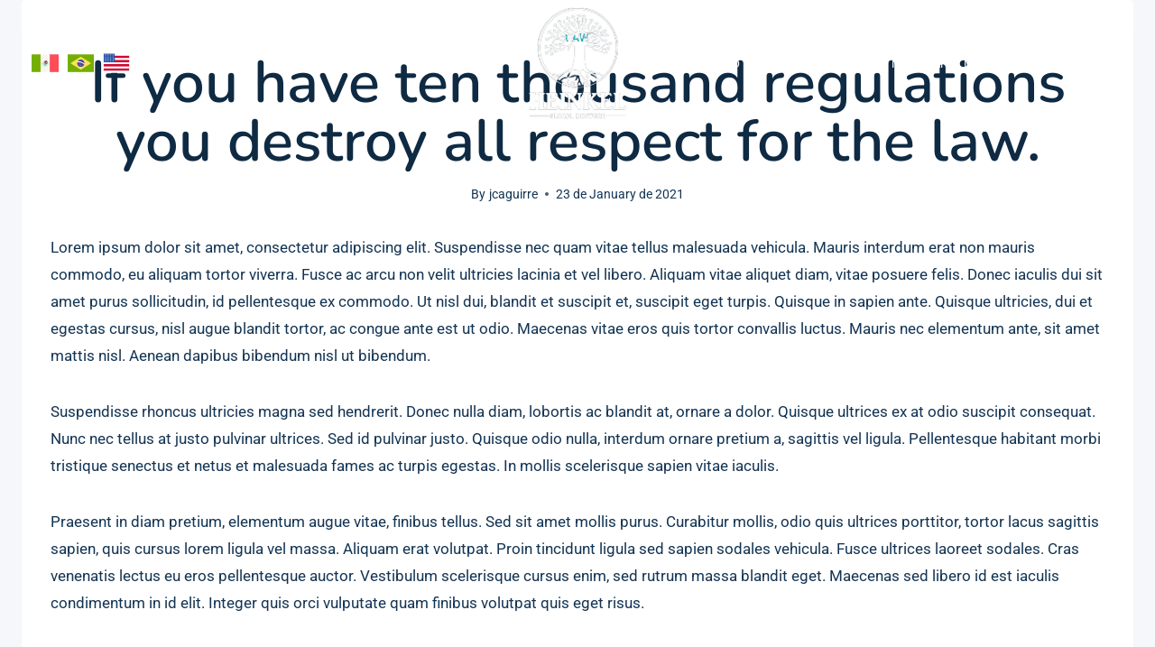

--- FILE ---
content_type: application/javascript
request_url: https://it.heinkelglobal.com/wp-content/litespeed/js/7220cad9a9bf3cec6048fa17ca976b9a.js?ver=5fab3
body_size: 18696
content:
document.documentElement.classList.remove('no-js')
;/(trident|msie)/i.test(navigator.userAgent)&&document.getElementById&&window.addEventListener&&window.addEventListener("hashchange",function(){var t,e=location.hash.substring(1);/^[A-z0-9_-]+$/.test(e)&&(t=document.getElementById(e))&&(/^(?:a|select|input|button|textarea)$/i.test(t.tagName)||(t.tabIndex=-1),t.focus())},!1)
;/*! This file is auto-generated */
window.addComment=function(v){var I,C,h,E=v.document,b={commentReplyClass:"comment-reply-link",commentReplyTitleId:"reply-title",cancelReplyId:"cancel-comment-reply-link",commentFormId:"commentform",temporaryFormId:"wp-temp-form-div",parentIdFieldId:"comment_parent",postIdFieldId:"comment_post_ID"},e=v.MutationObserver||v.WebKitMutationObserver||v.MozMutationObserver,r="querySelector"in E&&"addEventListener"in v,n=!!E.documentElement.dataset;function t(){d(),e&&new e(o).observe(E.body,{childList:!0,subtree:!0})}function d(e){if(r&&(I=g(b.cancelReplyId),C=g(b.commentFormId),I)){I.addEventListener("touchstart",l),I.addEventListener("click",l);function t(e){if((e.metaKey||e.ctrlKey)&&13===e.keyCode&&"a"!==E.activeElement.tagName.toLowerCase())return C.removeEventListener("keydown",t),e.preventDefault(),C.submit.click(),!1}C&&C.addEventListener("keydown",t);for(var n,d=function(e){var t=b.commentReplyClass;e&&e.childNodes||(e=E);e=E.getElementsByClassName?e.getElementsByClassName(t):e.querySelectorAll("."+t);return e}(e),o=0,i=d.length;o<i;o++)(n=d[o]).addEventListener("touchstart",a),n.addEventListener("click",a)}}function l(e){var t,n,d=g(b.temporaryFormId);d&&h&&(g(b.parentIdFieldId).value="0",t=d.textContent,d.parentNode.replaceChild(h,d),this.style.display="none",n=(d=(d=g(b.commentReplyTitleId))&&d.firstChild)&&d.nextSibling,d&&d.nodeType===Node.TEXT_NODE&&t&&(n&&"A"===n.nodeName&&n.id!==b.cancelReplyId&&(n.style.display=""),d.textContent=t),e.preventDefault())}function a(e){var t=g(b.commentReplyTitleId),t=t&&t.firstChild.textContent,n=this,d=m(n,"belowelement"),o=m(n,"commentid"),i=m(n,"respondelement"),r=m(n,"postid"),n=m(n,"replyto")||t;d&&o&&i&&r&&!1===v.addComment.moveForm(d,o,i,r,n)&&e.preventDefault()}function o(e){for(var t=e.length;t--;)if(e[t].addedNodes.length)return void d()}function m(e,t){return n?e.dataset[t]:e.getAttribute("data-"+t)}function g(e){return E.getElementById(e)}return r&&"loading"!==E.readyState?t():r&&v.addEventListener("DOMContentLoaded",t,!1),{init:d,moveForm:function(e,t,n,d,o){var i,r,l,a,m,c,s,e=g(e),n=(h=g(n),g(b.parentIdFieldId)),y=g(b.postIdFieldId),p=g(b.commentReplyTitleId),u=(p=p&&p.firstChild)&&p.nextSibling;if(e&&h&&n){void 0===o&&(o=p&&p.textContent),a=h,m=b.temporaryFormId,c=g(m),s=(s=g(b.commentReplyTitleId))?s.firstChild.textContent:"",c||((c=E.createElement("div")).id=m,c.style.display="none",c.textContent=s,a.parentNode.insertBefore(c,a)),d&&y&&(y.value=d),n.value=t,I.style.display="",e.parentNode.insertBefore(h,e.nextSibling),p&&p.nodeType===Node.TEXT_NODE&&(u&&"A"===u.nodeName&&u.id!==b.cancelReplyId&&(u.style.display="none"),p.textContent=o),I.onclick=function(){return!1};try{for(var f=0;f<C.elements.length;f++)if(i=C.elements[f],r=!1,"getComputedStyle"in v?l=v.getComputedStyle(i):E.documentElement.currentStyle&&(l=i.currentStyle),(i.offsetWidth<=0&&i.offsetHeight<=0||"hidden"===l.visibility)&&(r=!0),"hidden"!==i.type&&!i.disabled&&!r){i.focus();break}}catch(e){}return!1}}}}(window)
;var kadenceConfig={"screenReader":{"expand":"Expand child menu","collapse":"Collapse child menu"},"breakPoints":{"desktop":"1024","tablet":768}}
;window.NodeList&&!NodeList.prototype.forEach&&(NodeList.prototype.forEach=function(e,t){var o,n=this.length;for(t=t||window,o=0;o<n;o++)e.call(t,this[o],o,this)}),function(){"use strict";function e(){var e=window,t=document;if(!("scrollBehavior"in t.documentElement.style)||!0===e.__forceSmoothScrollPolyfill__){var o,n=e.HTMLElement||e.Element,i=468,r={scroll:e.scroll||e.scrollTo,scrollBy:e.scrollBy,elementScroll:n.prototype.scroll||s,scrollIntoView:n.prototype.scrollIntoView},a=e.performance&&e.performance.now?e.performance.now.bind(e.performance):Date.now,l=(o=e.navigator.userAgent,new RegExp(["MSIE ","Trident/","Edge/"].join("|")).test(o)?1:0);e.scroll=e.scrollTo=function(){void 0!==arguments[0]&&(!0!==d(arguments[0])?g.call(e,t.body,void 0!==arguments[0].left?~~arguments[0].left:e.scrollX||e.pageXOffset,void 0!==arguments[0].top?~~arguments[0].top:e.scrollY||e.pageYOffset):r.scroll.call(e,void 0!==arguments[0].left?arguments[0].left:"object"!=typeof arguments[0]?arguments[0]:e.scrollX||e.pageXOffset,void 0!==arguments[0].top?arguments[0].top:void 0!==arguments[1]?arguments[1]:e.scrollY||e.pageYOffset))},e.scrollBy=function(){void 0!==arguments[0]&&(d(arguments[0])?r.scrollBy.call(e,void 0!==arguments[0].left?arguments[0].left:"object"!=typeof arguments[0]?arguments[0]:0,void 0!==arguments[0].top?arguments[0].top:void 0!==arguments[1]?arguments[1]:0):g.call(e,t.body,~~arguments[0].left+(e.scrollX||e.pageXOffset),~~arguments[0].top+(e.scrollY||e.pageYOffset)))},n.prototype.scroll=n.prototype.scrollTo=function(){if(void 0!==arguments[0])if(!0!==d(arguments[0])){var e=arguments[0].left,t=arguments[0].top;g.call(this,this,void 0===e?this.scrollLeft:~~e,void 0===t?this.scrollTop:~~t)}else{if("number"==typeof arguments[0]&&void 0===arguments[1])throw new SyntaxError("Value could not be converted");r.elementScroll.call(this,void 0!==arguments[0].left?~~arguments[0].left:"object"!=typeof arguments[0]?~~arguments[0]:this.scrollLeft,void 0!==arguments[0].top?~~arguments[0].top:void 0!==arguments[1]?~~arguments[1]:this.scrollTop)}},n.prototype.scrollBy=function(){void 0!==arguments[0]&&(!0!==d(arguments[0])?this.scroll({left:~~arguments[0].left+this.scrollLeft,top:~~arguments[0].top+this.scrollTop,behavior:arguments[0].behavior}):r.elementScroll.call(this,void 0!==arguments[0].left?~~arguments[0].left+this.scrollLeft:~~arguments[0]+this.scrollLeft,void 0!==arguments[0].top?~~arguments[0].top+this.scrollTop:~~arguments[1]+this.scrollTop))},n.prototype.scrollIntoView=function(){if(!0!==d(arguments[0])){var o=function(e){for(;e!==t.body&&!1===(n=c(o=e,"Y")&&u(o,"Y"),i=c(o,"X")&&u(o,"X"),n||i);)e=e.parentNode||e.host;var o,n,i;return e}(this),n=o.getBoundingClientRect(),i=this.getBoundingClientRect();o!==t.body?(g.call(this,o,o.scrollLeft+i.left-n.left,o.scrollTop+i.top-n.top),"fixed"!==e.getComputedStyle(o).position&&e.scrollBy({left:n.left,top:n.top,behavior:"smooth"})):e.scrollBy({left:i.left,top:i.top,behavior:"smooth"})}else r.scrollIntoView.call(this,void 0===arguments[0]||arguments[0])}}function s(e,t){this.scrollLeft=e,this.scrollTop=t}function d(e){if(null===e||"object"!=typeof e||void 0===e.behavior||"auto"===e.behavior||"instant"===e.behavior)return!0;if("object"==typeof e&&"smooth"===e.behavior)return!1;throw new TypeError("behavior member of ScrollOptions "+e.behavior+" is not a valid value for enumeration ScrollBehavior.")}function c(e,t){return"Y"===t?e.clientHeight+l<e.scrollHeight:"X"===t?e.clientWidth+l<e.scrollWidth:void 0}function u(t,o){var n=e.getComputedStyle(t,null)["overflow"+o];return"auto"===n||"scroll"===n}function f(t){var o,n,r,l,s=(a()-t.startTime)/i;l=s=s>1?1:s,o=.5*(1-Math.cos(Math.PI*l)),n=t.startX+(t.x-t.startX)*o,r=t.startY+(t.y-t.startY)*o,t.method.call(t.scrollable,n,r),n===t.x&&r===t.y||e.requestAnimationFrame(f.bind(e,t))}function g(o,n,i){var l,d,c,u,g=a();o===t.body?(l=e,d=e.scrollX||e.pageXOffset,c=e.scrollY||e.pageYOffset,u=r.scroll):(l=o,d=o.scrollLeft,c=o.scrollTop,u=s),f({scrollable:l,method:u,startTime:g,startX:d,startY:c,x:n,y:i})}}"object"==typeof exports&&"undefined"!=typeof module?module.exports={polyfill:e}:e()}(),function(){"use strict";window.kadence={initOutlineToggle:function(){document.body.addEventListener("keydown",(function(){document.body.classList.remove("hide-focus-outline")})),document.body.addEventListener("mousedown",(function(){document.body.classList.add("hide-focus-outline")}))},getOffset:function(e){if(e instanceof HTMLElement){var t=e.getBoundingClientRect();return{top:t.top+window.pageYOffset,left:t.left+window.pageXOffset}}return{top:null,left:null}},findParents:function(e,t){var o=[];return function e(n){var i=n.parentNode;i instanceof HTMLElement&&(i.matches(t)&&o.push(i),e(i))}(e),o},toggleAttribute:function(e,t,o,n){void 0===o&&(o=!0),void 0===n&&(n=!1),e.getAttribute(t)!==o?e.setAttribute(t,o):e.setAttribute(t,n)},initNavToggleSubmenus:function(){var e=document.querySelectorAll(".nav--toggle-sub");if(e.length)for(let t=0;t<e.length;t++)window.kadence.initEachNavToggleSubmenu(e[t]),window.kadence.initEachNavToggleSubmenuInside(e[t])},initEachNavToggleSubmenu:function(e){var t=e.querySelectorAll(".menu ul");if(t.length)for(let i=0;i<t.length;i++){var o=t[i].parentNode;if(o.querySelector(".dropdown-nav-toggle")){var n=document.createElement("BUTTON");n.setAttribute("aria-label",kadenceConfig.screenReader.expand),n.classList.add("dropdown-nav-special-toggle"),o.insertBefore(n,o.childNodes[1]),n.addEventListener("click",(function(e){e.preventDefault(),window.kadence.toggleSubMenu(e.target.parentNode)})),o.addEventListener("mouseleave",(function(e){window.kadence.toggleSubMenu(e.target,!1)})),o.querySelector("a").addEventListener("focus",(function(e){var t=e.target.parentNode.parentNode.querySelectorAll("li.menu-item--toggled-on");for(let o=0;o<t.length;o++)window.kadence.toggleSubMenu(t[o],!1)})),t[i].addEventListener("keydown",(function(e){var o="ul.toggle-show > li > a, ul.toggle-show > li > .dropdown-nav-special-toggle";9===e.keyCode&&(e.shiftKey?window.kadence.isfirstFocusableElement(t[i],document.activeElement,o)&&window.kadence.toggleSubMenu(t[i].parentNode,!1):window.kadence.islastFocusableElement(t[i],document.activeElement,o)&&window.kadence.toggleSubMenu(t[i].parentNode,!1))})),t[i].parentNode.classList.add("menu-item--has-toggle")}}},initEachNavToggleSubmenuInside:function(e){var t=e.querySelectorAll(".menu-item-has-children");if(t.length)for(let o=0;o<t.length;o++)t[o].addEventListener("mouseenter",(function(e){if(t[o].querySelector("ul.sub-menu")){var n=t[o].querySelector("ul.sub-menu");window.kadence.getOffset(n).left+n.offsetWidth<=window.innerWidth||n.classList.add("sub-menu-edge")}}))},toggleSubMenu:function(e,t){var o=e.querySelector(".dropdown-nav-special-toggle"),n=e.querySelector("ul");let i=e.classList.contains("menu-item--toggled-on");if(void 0!==t&&"boolean"==typeof t&&(i=!t),o.setAttribute("aria-expanded",(!i).toString()),i){e.classList.remove("menu-item--toggled-on"),n.classList.remove("toggle-show"),o.setAttribute("aria-label",kadenceConfig.screenReader.expand);var r=e.querySelectorAll(".menu-item--toggled-on");for(let e=0;e<r.length;e++)window.kadence.toggleSubMenu(r[e],!1)}else{var a=e.parentNode.querySelectorAll("li.menu-item--toggled-on");for(let e=0;e<a.length;e++)window.kadence.toggleSubMenu(a[e],!1);e.classList.add("menu-item--toggled-on"),n.classList.add("toggle-show"),o.setAttribute("aria-label",kadenceConfig.screenReader.collapse)}},isfirstFocusableElement:function(e,t,o){var n=e.querySelectorAll(o);return 0<n.length&&t===n[0]},islastFocusableElement:function(e,t,o){var n=e.querySelectorAll(o);return 0<n.length&&t===n[n.length-1]},toggleDrawer:function(e,t){t=void 0===t||t;var o=e,n=document.querySelector(o.dataset.toggleTarget),i=document,r=o.dataset.toggleDuration?o.dataset.toggleDuration:250;if(window.kadence.toggleAttribute(o,"aria-expanded","true","false"),n.classList.contains("show-drawer"))o.dataset.toggleBodyClass&&i.body.classList.remove(o.dataset.toggleBodyClass),n.classList.remove("active"),n.classList.remove("pop-animated"),setTimeout((function(){if(n.classList.remove("show-drawer"),o.dataset.setFocus&&t){var e=document.querySelector(o.dataset.setFocus);e&&(e.focus(),e.hasAttribute("aria-expanded")&&window.kadence.toggleAttribute(e,"aria-expanded","true","false"))}}),r);else if(n.classList.add("show-drawer"),o.dataset.toggleBodyClass&&i.body.classList.toggle(o.dataset.toggleBodyClass),setTimeout((function(){if(n.classList.add("active"),o.dataset.setFocus,t){var e=document.querySelector(o.dataset.setFocus);if(e){e.hasAttribute("aria-expanded")&&window.kadence.toggleAttribute(e,"aria-expanded","true","false");var i=e.value;e.value="",e.focus(),e.value=i}}}),10),setTimeout((function(){n.classList.add("pop-animated")}),r),n.classList.contains("popup-drawer")){var a=n.querySelectorAll('button, [href], input, select, textarea, [tabindex]:not([tabindex="-1"])'),l=a[0],s=a[a.length-1];document.addEventListener("keydown",(function(e){("Tab"===e.key||9===e.keyCode)&&(e.shiftKey?document.activeElement===l&&(s.focus(),e.preventDefault()):document.activeElement===s&&(l.focus(),e.preventDefault()))}))}},initToggleDrawer:function(){var e=document.querySelectorAll(".drawer-toggle");if(e.length){for(let t=0;t<e.length;t++)e[t].addEventListener("click",(function(o){o.preventDefault(),window.kadence.toggleDrawer(e[t])}));document.addEventListener("keyup",(function(e){27===e.keyCode&&document.querySelectorAll(".popup-drawer.show-drawer.active")&&(e.preventDefault(),document.querySelectorAll(".popup-drawer.show-drawer.active").forEach((function(e){window.kadence.toggleDrawer(document.querySelector('*[data-toggle-target="'+e.dataset.drawerTargetString+'"]'))})))})),document.addEventListener("click",(function(e){var t=e.target;t===(n=document.querySelector(".show-drawer.active .drawer-overlay"))&&window.kadence.toggleDrawer(document.querySelector('*[data-toggle-target="'+n.dataset.drawerTargetString+'"]'));var o=document.querySelector("#search-drawer.show-drawer.active .drawer-content"),n=document.querySelector("#search-drawer.show-drawer.active .drawer-overlay");t===o&&window.kadence.toggleDrawer(document.querySelector('*[data-toggle-target="'+n.dataset.drawerTargetString+'"]'))}))}},initMobileToggleSub:function(){document.querySelectorAll(".has-collapse-sub-nav").forEach((function(e){var t=e.querySelector(".current-menu-item");t&&window.kadence.findParents(t,"li").forEach((function(e){var t=e.querySelector(".drawer-sub-toggle");t&&window.kadence.toggleDrawer(t,!0)}))}));var e=document.querySelectorAll(".drawer-sub-toggle");if(e.length)for(let t=0;t<e.length;t++)e[t].addEventListener("click",(function(o){o.preventDefault(),window.kadence.toggleDrawer(e[t])}))},initMobileToggleAnchor:function(){var e=document.getElementById("mobile-drawer");if(e){var t=e.querySelectorAll("a");if(t.length)for(let o=0;o<t.length;o++)t[o].addEventListener("click",(function(t){window.kadence.toggleDrawer(e.querySelector(".menu-toggle-close"),!1)}))}},initTransHeaderPadding:function(){if(!document.body.classList.contains("no-header")&&document.body.classList.contains("transparent-header")&&document.body.classList.contains("mobile-transparent-header")){var e=document.querySelector(".entry-hero-container-inner"),t=document.querySelector("#masthead"),o=function(o){kadenceConfig.breakPoints.desktop<=window.innerWidth?document.body.classList.contains("transparent-header")?e.style.paddingTop=t.offsetHeight+"px":e.style.paddingTop=0:document.body.classList.contains("mobile-transparent-header")?e.style.paddingTop=t.offsetHeight+"px":e.style.paddingTop=0};e&&(window.addEventListener("resize",o,!1),window.addEventListener("scroll",o,!1),window.addEventListener("load",o,!1),o())}},initStickyHeader:function(){var e=document.querySelector("#main-header .kadence-sticky-header"),t=document.querySelector("#mobile-header .kadence-sticky-header"),o=document.getElementById("wrapper"),n=document.querySelectorAll(".kadence-pro-fixed-above"),i=document.querySelectorAll(".kadence-before-wrapper-item"),r="mobile",a=0,l=0;kadenceConfig.breakPoints.desktop<=window.innerWidth?(r="desktop",e&&(e.style.position="static",l=window.kadence.getOffset(e).top,e.style.position=null)):t&&(t.style.position="static",l=window.kadence.getOffset(t).top,t.style.position=null);var s,d,c,u=function(s){var d,c=window.kadence.getOffset(o).top;if(document.body.classList.toString().includes("boom_bar-static-top")){var u=document.querySelector(".boom_bar");c=window.kadence.getOffset(o).top-u.offsetHeight}if(i.length){var f=0;for(let e=0;e<i.length;e++)f+=i[e].offsetHeight;c=window.kadence.getOffset(o).top-f}if(n.length){var g=0;for(let e=0;e<n.length;e++)g+=n[e].offsetHeight;c=window.kadence.getOffset(o).top+g}if(d=kadenceConfig.breakPoints.desktop<=window.innerWidth?e:t){kadenceConfig.breakPoints.desktop<=window.innerWidth?"mobile"===r?(l=window.kadence.getOffset(d).top,r="desktop"):s&&"updateActive"===s&&(d.style.top="auto",l=window.kadence.getOffset(d).top,r="desktop"):"desktop"===r?(l=window.kadence.getOffset(d).top,r="mobile"):s&&"updateActive"===s&&(d.style.top="auto",l=window.kadence.getOffset(d).top,r="mobile");var h=d.parentNode,w=d.getAttribute("data-shrink"),p=d.getAttribute("data-reveal-scroll-up"),m=parseInt(d.getAttribute("data-start-height"));if((!m||s&&void 0!==s.type&&"orientationchange"===s.type)&&(d.setAttribute("data-start-height",d.offsetHeight),m=d.offsetHeight,h.classList.contains("site-header-upper-inner-wrap")?(h.style.height=null,s&&void 0!==s.type&&"orientationchange"===s.type?d.classList.contains("item-is-fixed")?setTimeout((function(){h.style.height=Math.floor(h.offsetHeight+d.offsetHeight)+"px"}),21):setTimeout((function(){h.style.height=h.offsetHeight+"px"}),21):h.style.height=h.offsetHeight+"px"):h.classList.contains("site-header-inner-wrap")?(h.style.height=null,h.style.height=h.offsetHeight+"px"):h.style.height=d.offsetHeight+"px"),"true"===w){var v=d.getAttribute("data-shrink-height");if(v){if("true"===p)if(window.scrollY>a)var y=Math.floor(Math.floor(l)-Math.floor(c)+Math.floor(m));else y=Math.floor(l-c);else y=Math.floor(l-c);var b=d.querySelector(".custom-logo"),k=d.querySelector(".kadence-sticky-logo"),S=d.querySelector(".site-main-header-inner-wrap"),L=parseInt(S.getAttribute("data-start-height"));if(L||(S.setAttribute("data-start-height",S.offsetHeight),L=S.offsetHeight),window.scrollY<=y)S.style.height=L+"px",S.style.minHeight=L+"px",S.style.maxHeight=L+"px",b&&(b.style.maxHeight="100%"),k&&(k.style.maxHeight="100%");else if(window.scrollY>y){var T=Math.max(v,L-(window.scrollY-(l-c)));S.style.height=T+"px",S.style.minHeight=T+"px",S.style.maxHeight=T+"px",b&&(b.style.maxHeight=T+"px"),k&&(k.style.maxHeight=T+"px")}}}if("true"===p){var x=Math.floor(l-c),E=window.scrollY,A=d.offsetHeight,q=a-E,M=window.getComputedStyle(d).getPropertyValue("transform").match(/(-?[0-9\.]+)/g);if(M&&void 0!==M[5]&&M[5])var H=parseInt(M[5])+q;else H=0;var O=E>a;if(E<=x)d.style.transform="translateY(0px)";else if(O)d.classList.add("item-hidden-above"),d.style.transform="translateY("+(Math.abs(H)>A?-A:H)+"px)";else{x=Math.floor(l-c);d.style.transform="translateY("+(H>0?0:H)+"px)",d.classList.remove("item-hidden-above")}a=E}else x=Math.floor(l-c);window.scrollY==x?(d.style.top=c+"px",d.classList.add("item-is-fixed"),d.classList.add("item-at-start"),d.classList.remove("item-is-stuck"),h.classList.add("child-is-fixed"),document.body.classList.add("header-is-fixed")):window.scrollY>x?(d.style.top=c+"px",d.classList.add("item-is-fixed"),d.classList.add("item-is-stuck"),d.classList.remove("item-at-start"),h.classList.add("child-is-fixed"),document.body.classList.add("header-is-fixed")):d.classList.contains("item-is-fixed")&&(d.classList.remove("item-is-fixed"),d.classList.remove("item-at-start"),d.classList.remove("item-is-stuck"),d.style.height=null,d.style.top=null,h.classList.remove("child-is-fixed"),document.body.classList.remove("header-is-fixed"))}};if((e||t)&&(window.addEventListener("resize",u,!1),window.addEventListener("scroll",u,!1),window.addEventListener("load",u,!1),window.addEventListener("orientationchange",u),"complete"===document.readyState&&u("updateActive"),document.body.classList.contains("woocommerce-demo-store")&&document.body.classList.contains("kadence-store-notice-placement-above"))){s=document.querySelector(".woocommerce-store-notice"),d=e=>{u("updateActive")},c={root:document.documentElement},new IntersectionObserver(((e,t)=>{e.forEach((e=>{d(e.intersectionRatio>0)}))}),c).observe(s)}},getTopOffset:function(){var e=document.querySelector('#main-header .kadence-sticky-header:not([data-reveal-scroll-up="true"])'),t=document.querySelector('#mobile-header .kadence-sticky-header:not([data-reveal-scroll-up="true"])'),o=0,n=0;if(kadenceConfig.breakPoints.desktop<=window.innerWidth){if(e)o="true"!==e.getAttribute("data-shrink")||e.classList.contains("site-header-inner-wrap")?Math.floor(e.offsetHeight):Math.floor(e.getAttribute("data-shrink-height"));else o=0;document.body.classList.contains("admin-bar")&&(n=32)}else{if(t)o="true"===t.getAttribute("data-shrink")?Math.floor(t.getAttribute("data-shrink-height")):Math.floor(t.offsetHeight);else o=0;document.body.classList.contains("admin-bar")&&(n=46)}return Math.floor(o+n)},scrollToElement:function(e,t){t=void 0===t||t;var o=window.kadence.getTopOffset(),n=Math.floor(e.getBoundingClientRect().top)-o;window.scrollBy({top:n,left:0,behavior:"smooth"});var i=setInterval((function(){var n=window.innerHeight+window.pageYOffset>=document.body.offsetHeight-2;(Math.floor(e.getBoundingClientRect().top)-o==0||n)&&(e.tabIndex="-1",e.focus(),e.classList.contains("kt-title-item")&&e.firstElementChild.click(),t&&window.history.pushState("","","#"+e.id),clearInterval(i))}),100)},anchorScrollToCheck:function(e,t){if(t=void 0!==t?t:null,e.target.getAttribute("href"))var o=e.target;else{if(!(o=e.target.closest("a")))return;if(!o.getAttribute("href"))return}if(!o.parentNode||!o.parentNode.hasAttribute("role")||"tab"!==o.parentNode.getAttribute("role")){var n;n=t?t.getAttribute("href").substring(t.getAttribute("href").indexOf("#")):o.getAttribute("href").substring(o.getAttribute("href").indexOf("#"));var i=document.getElementById(n.replace("#",""));i&&(e.preventDefault(),window.kadence.scrollToElement(i))}},initStickySidebarWidget:function(){if(document.body.classList.contains("has-sticky-sidebar-widget")){var e=window.kadence.getTopOffset(),t=document.querySelector("#secondary .sidebar-inner-wrap .widget:last-child");t&&(t.style.top=Math.floor(e+20)+"px",t.style.maxHeight="calc( 100vh - "+Math.floor(e+20)+"px )")}},initStickySidebar:function(){if(document.body.classList.contains("has-sticky-sidebar")){var e=window.kadence.getTopOffset(),t=document.querySelector("#secondary .sidebar-inner-wrap");t&&(t.style.top=Math.floor(e+20)+"px",t.style.maxHeight="calc( 100vh - "+Math.floor(e+20)+"px )")}},initAnchorScrollTo:function(){if(!document.body.classList.contains("no-anchor-scroll")){if(""!=window.location.hash){var e,t=location.hash.substring(1);if(!/^[A-z0-9_-]+$/.test(t))return;(e=document.getElementById(t))&&window.setTimeout((function(){window.kadence.scrollToElement(e,!1)}),100)}var o=document.querySelectorAll("a[href*=\\#]:not([href=\\#]):not(.scroll-ignore):not([data-tab]):not([data-toggle])");o.length&&o.forEach((function(e){new URL(e.href).pathname===window.location.pathname&&e.addEventListener("click",(function(e){window.kadence.anchorScrollToCheck(e)}))}))}},initScrollToTop:function(){var e=document.getElementById("kt-scroll-up");if(e){var t=function(){window.scrollY>100?e.classList.add("scroll-visible"):e.classList.remove("scroll-visible")};window.addEventListener("scroll",t),t(),e.addEventListener("click",(function(e){e.preventDefault(),window.scrollTo({top:0,behavior:"smooth"}),document.activeElement.blur()}))}var o=document.getElementById("kt-scroll-up-reader");o&&o.addEventListener("click",(function(e){e.preventDefault(),window.scrollTo({top:0,behavior:"smooth"}),document.querySelector(".skip-link").focus()}))},init:function(){window.kadence.initNavToggleSubmenus(),window.kadence.initToggleDrawer(),window.kadence.initMobileToggleAnchor(),window.kadence.initMobileToggleSub(),window.kadence.initOutlineToggle(),window.kadence.initStickyHeader(),window.kadence.initStickySidebar(),window.kadence.initStickySidebarWidget(),window.kadence.initTransHeaderPadding(),window.kadence.initAnchorScrollTo(),window.kadence.initScrollToTop()}},"loading"===document.readyState?document.addEventListener("DOMContentLoaded",window.kadence.init):window.kadence.init()}()
;var tns=function(){var t=window,e=t.requestAnimationFrame||t.webkitRequestAnimationFrame||t.mozRequestAnimationFrame||t.msRequestAnimationFrame||function(t){return setTimeout(t,16)},n=window,i=n.cancelAnimationFrame||n.mozCancelAnimationFrame||function(t){clearTimeout(t)};function a(){for(var t,e,n,i=arguments[0]||{},a=1,r=arguments.length;a<r;a++)if(null!==(t=arguments[a]))for(e in t)i!==(n=t[e])&&void 0!==n&&(i[e]=n);return i}function r(t){return["true","false"].indexOf(t)>=0?JSON.parse(t):t}function o(t,e,n,i){if(i)try{t.setItem(e,n)}catch(a){}return n}function u(){var t=document,e=t.body;return e||((e=t.createElement("body")).fake=!0),e}var l=document.documentElement;function s(t){var e="";return t.fake&&(e=l.style.overflow,t.style.background="",t.style.overflow=l.style.overflow="hidden",l.appendChild(t)),e}function c(t,e){t.fake&&(t.remove(),l.style.overflow=e,l.offsetHeight)}function f(t,e,n,i){"insertRule"in t?t.insertRule(e+"{"+n+"}",i):t.addRule(e,n,i)}function d(t){return("insertRule"in t?t.cssRules:t.rules).length}function v(t,e,n){for(var i=0,a=t.length;i<a;i++)e.call(n,t[i],i)}var p="classList"in document.createElement("_"),h=p?function(t,e){return t.classList.contains(e)}:function(t,e){return t.className.indexOf(e)>=0},m=p?function(t,e){h(t,e)||t.classList.add(e)}:function(t,e){h(t,e)||(t.className+=" "+e)},g=p?function(t,e){h(t,e)&&t.classList.remove(e)}:function(t,e){h(t,e)&&(t.className=t.className.replace(e,""))};function y(t,e){return t.hasAttribute(e)}function b(t,e){return t.getAttribute(e)}function x(t){return void 0!==t.item}function C(t,e){if(t=x(t)||t instanceof Array?t:[t],"[object Object]"===Object.prototype.toString.call(e))for(var n=t.length;n--;)for(var i in e)t[n].setAttribute(i,e[i])}function w(t,e){if(t=x(t)||t instanceof Array?t:[t],"[object Object]"===Object.prototype.toString.call(e))for(var n=t.length;n--;)for(var i=t[n].getElementsByTagName("a"),a=i.length;a--;)for(var r in e)i[a].setAttribute(r,e[r])}function M(t,e){t=x(t)||t instanceof Array?t:[t];for(var n=(e=e instanceof Array?e:[e]).length,i=t.length;i--;)for(var a=n;a--;)t[i].removeAttribute(e[a])}function T(t,e){t=x(t)||t instanceof Array?t:[t];for(var n=(e=e instanceof Array?e:[e]).length,i=t.length;i--;)for(var a=t[i].getElementsByTagName("a"),r=a.length;r--;)for(var o=n;o--;)a[r].removeAttribute(e[o])}function E(t){for(var e=[],n=0,i=t.length;n<i;n++)e.push(t[n]);return e}function A(t,e){t&&"none"!==t.style.display&&(t.style.display="none")}function L(t,e){"none"===t.style.display&&(t.style.display="")}function N(t){return"none"!==window.getComputedStyle(t).display}function B(t){if("string"==typeof t){var e=[t],n=t.charAt(0).toUpperCase()+t.substr(1);["Webkit","Moz","ms","O"].forEach((function(i){"ms"===i&&"transform"!==t||e.push(i+n)})),t=e}for(var i=document.createElement("fakeelement"),a=(t.length,0);a<t.length;a++){var r=t[a];if(void 0!==i.style[r])return r}return!1}function S(t,e){var n=!1;return/^Webkit/.test(t)?n="webkit"+e+"End":/^O/.test(t)?n="o"+e+"End":t&&(n=e.toLowerCase()+"end"),n}var D=!1;try{var H=Object.defineProperty({},"passive",{get:function(){D=!0}});window.addEventListener("test",null,H)}catch(z){}var O=!!D&&{passive:!0};function R(t,e,n){for(var i in e){var a=["touchstart","touchmove"].indexOf(i)>=0&&!n&&O;t.addEventListener(i,e[i],a)}}function k(t,e){for(var n in e){var i=["touchstart","touchmove"].indexOf(n)>=0&&O;t.removeEventListener(n,e[n],i)}}function I(){return{topics:{},on:function(t,e){this.topics[t]=this.topics[t]||[],this.topics[t].push(e)},off:function(t,e){if(this.topics[t])for(var n=0;n<this.topics[t].length;n++)if(this.topics[t][n]===e){this.topics[t].splice(n,1);break}},emit:function(t,e){e.type=t,this.topics[t]&&this.topics[t].forEach((function(n){n(e,t)}))}}}"remove"in Element.prototype||(Element.prototype.remove=function(){this.parentNode&&this.parentNode.removeChild(this)});var P=function(t){t=a({container:".slider",mode:"carousel",axis:"horizontal",items:1,gutter:0,edgePadding:0,fixedWidth:!1,autoWidth:!1,viewportMax:!1,slideBy:1,center:!1,controls:!0,controlsPosition:"top",controlsText:["prev","next"],slideLabel:"Slide",ofLabel:"of",toLabel:"to",controlsContainer:!1,prevButton:!1,nextButton:!1,nav:!0,navPosition:"top",navContainer:!1,navAsThumbnails:!1,arrowKeys:!1,speed:300,autoplay:!1,autoplayPosition:"top",autoplayTimeout:5e3,autoplayDirection:"forward",autoplayText:["start","stop"],autoplayHoverPause:!1,autoplayButton:!1,autoplayButtonOutput:!0,autoplayResetOnVisibility:!0,animateIn:"tns-fadeIn",animateOut:"tns-fadeOut",animateNormal:"tns-normal",animateDelay:!1,loop:!0,rewind:!1,autoHeight:!1,responsive:!1,lazyload:!1,lazyloadSelector:".tns-lazy-img",touch:!0,mouseDrag:!1,swipeAngle:15,nested:!1,preventActionWhenRunning:!1,preventScrollOnTouch:!1,freezable:!0,onInit:!1,useLocalStorage:!0,textDirection:"ltr"},t||{});var n=document,l=window,p={ENTER:13,SPACE:32,LEFT:37,RIGHT:39},x={},D=t.useLocalStorage;if(D){var H=navigator.userAgent,O=new Date;try{(x=l.localStorage)?(x.setItem(O,O),D=x.getItem(O)==O,x.removeItem(O)):D=!1,D||(x={})}catch(z){D=!1}D&&(x.tnsApp&&x.tnsApp!==H&&["tC","tPL","tMQ","tTf","t3D","tTDu","tTDe","tADu","tADe","tTE","tAE"].forEach((function(t){x.removeItem(t)})),localStorage.tnsApp=H)}var W=x.tC?r(x.tC):o(x,"tC",function(){var t=document,e=u(),n=s(e),i=t.createElement("div"),a=!1;e.appendChild(i);try{for(var r,o="(10px * 10)",l=["calc"+o,"-moz-calc"+o,"-webkit-calc"+o],f=0;f<3;f++)if(r=l[f],i.style.width=r,100===i.offsetWidth){a=r.replace(o,"");break}}catch(z){}return e.fake?c(e,n):i.remove(),a}(),D),q=x.tPL?r(x.tPL):o(x,"tPL",function(){var t,e=document,n=u(),i=s(n),a=e.createElement("div"),r=e.createElement("div"),o="";a.className="tns-t-subp2",r.className="tns-t-ct";for(var l=0;l<70;l++)o+="<div></div>";return r.innerHTML=o,a.appendChild(r),n.appendChild(a),t=Math.abs(a.getBoundingClientRect().left-r.children[67].getBoundingClientRect().left)<2,n.fake?c(n,i):a.remove(),t}(),D),F=x.tMQ?r(x.tMQ):o(x,"tMQ",function(){var t,e=document,n=u(),i=s(n),a=e.createElement("div"),r=e.createElement("style"),o="@media all and (min-width:1px){.tns-mq-test{position:absolute}}";return r.type="text/css",a.className="tns-mq-test",n.appendChild(r),n.appendChild(a),r.styleSheet?r.styleSheet.cssText=o:r.appendChild(e.createTextNode(o)),t=window.getComputedStyle?window.getComputedStyle(a).position:a.currentStyle.position,n.fake?c(n,i):a.remove(),"absolute"===t}(),D),j=x.tTf?r(x.tTf):o(x,"tTf",B("transform"),D),V=x.t3D?r(x.t3D):o(x,"t3D",function(t){if(!t)return!1;if(!window.getComputedStyle)return!1;var e,n=document,i=u(),a=s(i),r=n.createElement("p"),o=t.length>9?"-"+t.slice(0,-9).toLowerCase()+"-":"";return o+="transform",i.insertBefore(r,null),r.style[t]="translate3d(1px,1px,1px)",e=window.getComputedStyle(r).getPropertyValue(o),i.fake?c(i,a):r.remove(),void 0!==e&&e.length>0&&"none"!==e}(j),D),G=x.tTDu?r(x.tTDu):o(x,"tTDu",B("transitionDuration"),D),Q=x.tTDe?r(x.tTDe):o(x,"tTDe",B("transitionDelay"),D),X=x.tADu?r(x.tADu):o(x,"tADu",B("animationDuration"),D),Y=x.tADe?r(x.tADe):o(x,"tADe",B("animationDelay"),D),K=x.tTE?r(x.tTE):o(x,"tTE",S(G,"Transition"),D),J=x.tAE?r(x.tAE):o(x,"tAE",S(X,"Animation"),D),U=l.console&&"function"==typeof l.console.warn,_=["container","controlsContainer","prevButton","nextButton","navContainer","autoplayButton"],Z={};if(_.forEach((function(e){if("string"==typeof t[e]){var i=t[e],a=n.querySelector(i);if(Z[e]=i,!a||!a.nodeName)return void(U&&console.warn("Can't find",t[e]));t[e]=a}})),!(t.container.children.length<1)){var tt=t.responsive,et=t.nested,nt="carousel"===t.mode;if(tt){0 in tt&&(t=a(t,tt[0]),delete tt[0]);var it={};for(var at in tt){var rt=tt[at];rt="number"==typeof rt?{items:rt}:rt,it[at]=rt}tt=it,it=null}if(nt||function t(e){for(var n in e)nt||("slideBy"===n&&(e[n]="page"),"edgePadding"===n&&(e[n]=!1),"autoHeight"===n&&(e[n]=!1)),"responsive"===n&&t(e[n])}(t),!nt){t.axis="horizontal",t.slideBy="page",t.edgePadding=!1;var ot=t.animateIn,ut=t.animateOut,lt=t.animateDelay,st=t.animateNormal}var ct,ft,dt="horizontal"===t.axis,vt=n.createElement("div"),pt=n.createElement("div"),ht=t.container,mt=ht.parentNode,gt=ht.outerHTML,yt=ht.children,bt=yt.length,xt=In(),Ct=!1;tt&&ii(),nt&&(ht.className+=" tns-vpfix");var wt,Mt,Tt,Et,At,Lt,Nt,Bt,St=t.autoWidth,Dt=Fn("fixedWidth"),Ht=Fn("edgePadding"),Ot=Fn("gutter"),Rt=Wn(),kt=Fn("center"),It=St?1:Math.floor(Fn("items")),Pt=Fn("slideBy"),zt=t.viewportMax||t.fixedWidthViewportWidth,Wt=Fn("arrowKeys"),qt=Fn("speed"),Ft=t.rewind,jt=!Ft&&t.loop,Vt=Fn("autoHeight"),Gt=Fn("controls"),Qt=Fn("controlsText"),Xt=Fn("textDirection"),Yt=Fn("nav"),Kt=Fn("touch"),Jt=Fn("mouseDrag"),Ut=Fn("autoplay"),_t=Fn("autoplayTimeout"),Zt=Fn("autoplayText"),$t=Fn("autoplayHoverPause"),te=Fn("autoplayResetOnVisibility"),ee=(Bt=document.createElement("style"),Nt&&Bt.setAttribute("media",Nt),document.querySelector("head").appendChild(Bt),Bt.sheet?Bt.sheet:Bt.styleSheet),ne=t.lazyload,ie=t.lazyloadSelector,ae=[],re=jt?(At=function(){if(St||Dt&&!zt)return bt-1;var e=Dt?"fixedWidth":"items",n=[];if((Dt||t[e]<bt)&&n.push(t[e]),tt)for(var i in tt){var a=tt[i][e];a&&(Dt||a<bt)&&n.push(a)}return n.length||n.push(0),Math.ceil(Dt?zt/Math.min.apply(null,n):Math.max.apply(null,n))}(),Lt=nt?Math.ceil((5*At-bt)/2):4*At-bt,Lt=Math.max(At,Lt),qn("edgePadding")?Lt+1:Lt):0,oe=nt?bt+2*re:bt+re,ue=!(!Dt&&!St||jt),le=Dt?Bi():null,se=!nt||!jt,ce=dt?"left":"top",fe="",de="",ve=Dt?function(){return kt&&!jt?bt-1:Math.ceil(-le/(Dt+Ot))}:St?function(){for(var t=oe;t--;)if(wt[t]>=-le)return t}:function(){return kt&&nt&&!jt?bt-1:jt||nt?Math.max(0,oe-Math.ceil(It)):oe-1},pe=On(Fn("startIndex")),he=pe,me=(Hn(),0),ge=St?null:ve(),ye=t.preventActionWhenRunning,be=t.swipeAngle,xe=!be||"?",Ce=!1,we=t.onInit,Me=new I,Te=" tns-slider tns-"+t.mode,Ee=ht.id||(Et=window.tnsId,window.tnsId=Et?Et+1:1,"tns"+window.tnsId),Ae=Fn("disable"),Le=!1,Ne=t.freezable,Be=!(!Ne||St)&&ni(),Se=!1,De={click:zi,keydown:function(t){t=Xi(t);var e=[p.LEFT,p.RIGHT].indexOf(t.keyCode);e>=0&&(0===e?Ze.disabled||zi(t,-1):$e.disabled||zi(t,1))}},He={click:function(t){if(Ce){if(ye)return;Ii()}var e=Yi(t=Xi(t));for(;e!==an&&!y(e,"data-nav");)e=e.parentNode;if(y(e,"data-nav")){var n=ln=Number(b(e,"data-nav")),i=Dt||St?n*bt/on:n*It;Pi(qe?n:Math.min(Math.ceil(i),bt-1),t),sn===n&&(hn&&Vi(),ln=-1)}},keydown:function(t){t=Xi(t);var e=n.activeElement;if(!y(e,"data-nav"))return;var i=[p.LEFT,p.RIGHT,p.ENTER,p.SPACE].indexOf(t.keyCode),a=Number(b(e,"data-nav"));i>=0&&(0===i?a>0&&Qi(nn[a-1]):1===i?a<on-1&&Qi(nn[a+1]):(ln=a,Pi(a,t)))}},Oe={mouseover:function(){hn&&(qi(),mn=!0)},mouseout:function(){mn&&(Wi(),mn=!1)}},Re={visibilitychange:function(){n.hidden?hn&&(qi(),yn=!0):yn&&(Wi(),yn=!1)}},ke={keydown:function(t){t=Xi(t);var e=[p.LEFT,p.RIGHT].indexOf(t.keyCode);e>=0&&zi(t,0===e?-1:1)}},Ie={touchstart:_i,touchmove:Zi,touchend:ta,touchcancel:ta},Pe={mousedown:_i,mousemove:Zi,mouseup:ta,mouseleave:ta},ze=qn("controls"),We=qn("nav"),qe=!!St||t.navAsThumbnails,Fe=qn("autoplay"),je=qn("touch"),Ve=qn("mouseDrag"),Ge="tns-slide-active",Qe="tns-complete",Xe={load:function(t){di(Yi(t))},error:function(t){e=Yi(t),m(e,"failed"),vi(e);var e}},Ye="force"===t.preventScrollOnTouch;if(ze)var Ke,Je,Ue=t.controlsContainer,_e=t.controlsContainer?t.controlsContainer.outerHTML:"",Ze=t.prevButton,$e=t.nextButton,tn=t.prevButton?t.prevButton.outerHTML:"",en=t.nextButton?t.nextButton.outerHTML:"";if(We)var nn,an=t.navContainer,rn=t.navContainer?t.navContainer.outerHTML:"",on=St?bt:na(),un=0,ln=-1,sn=kn(),cn=sn,fn="tns-nav-active",dn="Carousel Page ",vn=" (Current Slide)";if(Fe)var pn,hn,mn,gn,yn,bn="forward"===t.autoplayDirection?1:-1,xn=t.autoplayButton,Cn=t.autoplayButton?t.autoplayButton.outerHTML:"",wn=["<span class='tns-visually-hidden'>"," animation</span>"];if(je||Ve)var Mn,Tn,En={},An={},Ln=!1,Nn=dt?function(t,e){return t.x-e.x}:function(t,e){return t.y-e.y};St||Dn(Ae||Be),j&&(ce=j,fe="translate",V?(fe+=dt?"3d(":"3d(0px, ",de=dt?", 0px, 0px)":", 0px)"):(fe+=dt?"X(":"Y(",de=")")),nt&&(ht.className=ht.className.replace("tns-vpfix","")),function(){qn("gutter");vt.className="tns-outer",pt.className="tns-inner",vt.id=Ee+"-ow",pt.id=Ee+"-iw",""===ht.id&&(ht.id=Ee);Te+=q||St?" tns-subpixel":" tns-no-subpixel",Te+=W?" tns-calc":" tns-no-calc",St&&(Te+=" tns-autowidth");Te+=" tns-"+t.axis,ht.className+=Te,nt?((ct=n.createElement("div")).id=Ee+"-mw",ct.className="tns-ovh",vt.appendChild(ct),ct.appendChild(pt)):vt.appendChild(pt);if(Vt){(ct||pt).className+=" tns-ah"}if(mt.insertBefore(vt,ht),pt.appendChild(ht),v(yt,(function(t,e){m(t,"tns-item"),t.id||(t.id=Ee+"-item"+e),!nt&&st&&m(t,st),C(t,{"aria-hidden":"true",tabindex:"-1"}),w(t,{tabindex:"-1"})})),re){for(var e=n.createDocumentFragment(),i=n.createDocumentFragment(),a=re;a--;){var r=a%bt,o=yt[r].cloneNode(!0);if(M(o,"id"),i.insertBefore(o,i.firstChild),nt){var u=yt[bt-1-r].cloneNode(!0);M(u,"id"),e.appendChild(u)}}ht.insertBefore(e,ht.firstChild),ht.appendChild(i),yt=ht.children}}(),function(){if(!nt)for(var e=pe,n=pe+Math.min(bt,It);e<n;e++){var i=yt[e];i.style.left=100*(e-pe)/It+"%",m(i,ot),g(i,st)}dt&&(q||St?(f(ee,"#"+Ee+" > .tns-item","font-size:"+l.getComputedStyle(yt[0]).fontSize+";",d(ee)),f(ee,"#"+Ee,"font-size:0;",d(ee))):nt&&v(yt,(function(t,e){t.style.marginLeft=function(t){return W?W+"("+100*t+"% / "+oe+")":100*t/oe+"%"}(e)})));if(F){if(G){var a=ct&&t.autoHeight?Yn(t.speed):"";f(ee,"#"+Ee+"-mw",a,d(ee))}a=jn(t.edgePadding,t.gutter,t.fixedWidth,t.speed,t.autoHeight),f(ee,"#"+Ee+"-iw",a,d(ee)),nt&&(a=dt&&!St?"width:"+Vn(t.fixedWidth,t.gutter,t.items)+";":"",G&&(a+=Yn(qt)),f(ee,"#"+Ee,a,d(ee))),a=dt&&!St?Gn(t.fixedWidth,t.gutter,t.items):"",t.gutter&&(a+=Qn(t.gutter)),nt||(G&&(a+=Yn(qt)),X&&(a+=Kn(qt))),a&&f(ee,"#"+Ee+" > .tns-item",a,d(ee))}else{nt&&Vt&&(ct.style[G]=qt/1e3+"s"),pt.style.cssText=jn(Ht,Ot,Dt,Vt),nt&&dt&&!St&&(ht.style.width=Vn(Dt,Ot,It));a=dt&&!St?Gn(Dt,Ot,It):"";Ot&&(a+=Qn(Ot)),a&&f(ee,"#"+Ee+" > .tns-item",a,d(ee))}if(tt&&F)for(var r in tt){r=parseInt(r);var o=tt[r],u=(a="",""),s="",c="",p="",h=St?null:Fn("items",r),y=Fn("fixedWidth",r),b=Fn("speed",r),x=Fn("edgePadding",r),C=Fn("autoHeight",r),w=Fn("gutter",r);G&&ct&&Fn("autoHeight",r)&&"speed"in o&&(u="#"+Ee+"-mw{"+Yn(b)+"}"),("edgePadding"in o||"gutter"in o)&&(s="#"+Ee+"-iw{"+jn(x,w,y,b,C)+"}"),nt&&dt&&!St&&("fixedWidth"in o||"items"in o||Dt&&"gutter"in o)&&(c="width:"+Vn(y,w,h)+";"),G&&"speed"in o&&(c+=Yn(b)),c&&(c="#"+Ee+"{"+c+"}"),("fixedWidth"in o||Dt&&"gutter"in o||!nt&&"items"in o)&&(p+=Gn(y,w,h)),"gutter"in o&&(p+=Qn(w)),!nt&&"speed"in o&&(G&&(p+=Yn(b)),X&&(p+=Kn(b))),p&&(p="#"+Ee+" > .tns-item{"+p+"}"),(a=u+s+c+p)&&ee.insertRule("@media (min-width: "+r/16+"em) {"+a+"}",ee.cssRules.length)}}(),Jn();var Bn=jt?nt?function(){var t=me,e=ge;t+=Pt,e-=Pt,Ht?(t+=1,e-=1):Dt&&(Rt+Ot)%(Dt+Ot)&&(e-=1),re&&(pe>e?pe-=bt:pe<t&&(pe+=bt))}:function(){if(pe>ge)for(;pe>=me+bt;)pe-=bt;else if(pe<me)for(;pe<=ge-bt;)pe+=bt}:function(){pe=Math.max(me,Math.min(ge,pe))},Sn=nt?function(){var t,e,n,i,a,r,o,u,l,s,c;Li(ht,""),G||!qt?(Hi(),qt&&N(ht)||Ii()):(t=ht,e=ce,n=fe,i=de,a=Si(),r=qt,o=Ii,u=Math.min(r,10),l=a.indexOf("%")>=0?"%":"px",a=a.replace(l,""),s=Number(t.style[e].replace(n,"").replace(i,"").replace(l,"")),c=(a-s)/r*u,setTimeout((function a(){r-=u,s+=c,t.style[e]=n+s+l+i,r>0?setTimeout(a,u):o()}),u)),dt||ea()}:function(){ae=[];var t={};t[K]=t[J]=Ii,k(yt[he],t),R(yt[pe],t),Oi(he,ot,ut,!0),Oi(pe,st,ot),K&&J&&qt&&N(ht)||Ii()};return{version:"2.9.2",getInfo:aa,events:Me,goTo:Pi,play:function(){Ut&&!hn&&(ji(),gn=!1)},pause:function(){hn&&(Vi(),gn=!0)},isOn:Ct,updateSliderHeight:bi,refresh:Jn,destroy:function(){if(ee.disabled=!0,ee.ownerNode&&ee.ownerNode.remove(),k(l,{resize:ti}),Wt&&k(n,ke),Ue&&k(Ue,De),an&&k(an,He),k(ht,Oe),k(ht,Re),xn&&k(xn,{click:Gi}),Ut&&clearInterval(pn),nt&&K){var e={};e[K]=Ii,k(ht,e)}Kt&&k(ht,Ie),Jt&&k(ht,Pe);var i=[gt,_e,tn,en,rn,Cn];for(var a in _.forEach((function(e,n){var a="container"===e?vt:t[e];if("object"==typeof a&&a){var r=!!a.previousElementSibling&&a.previousElementSibling,o=a.parentNode;a.outerHTML=i[n],t[e]=r?r.nextElementSibling:o.firstElementChild}})),_=ot=ut=lt=st=dt=vt=pt=ht=mt=gt=yt=bt=ft=xt=St=Dt=Ht=Ot=Rt=It=Pt=zt=Wt=qt=Ft=jt=Vt=ee=ne=wt=ae=re=oe=ue=le=se=ce=fe=de=ve=pe=he=me=ge=be=xe=Ce=we=Me=Te=Ee=Ae=Le=Ne=Be=Se=De=He=Oe=Re=ke=Ie=Pe=ze=We=qe=Fe=je=Ve=Ge=Qe=Xe=Mt=Gt=Qt=Ue=_e=Ze=$e=Ke=Je=Yt=an=rn=nn=on=un=ln=sn=cn=fn=dn=vn=Ut=_t=bn=Zt=$t=xn=Cn=te=wn=pn=hn=mn=gn=yn=En=An=Mn=Ln=Tn=Nn=Kt=Jt=null,this)"rebuild"!==a&&(this[a]=null);Ct=!1},rebuild:function(){return P(a(t,Z))}}}function Dn(t){t&&(Gt=Yt=Kt=Jt=Wt=Ut=$t=te=!1)}function Hn(){for(var t=nt?pe-re:pe;t<0;)t+=bt;return t%bt+1}function On(t){return t=t?Math.max(0,Math.min(jt?bt-1:bt-It,t)):0,nt?t+re:t}function Rn(t){for(null==t&&(t=pe),nt&&(t-=re);t<0;)t+=bt;return Math.floor(t%bt)}function kn(){var t,e=Rn();return t=qe?e:Dt||St?Math.ceil((e+1)*on/bt-1):Math.floor(e/It),!jt&&nt&&pe===ge&&(t=on-1),t}function In(){return l.innerWidth||n.documentElement.clientWidth||n.body.clientWidth}function Pn(t){return"top"===t?"afterbegin":"beforeend"}function zn(t){if(null!=t){var e,i,a=n.createElement("div");return t.appendChild(a),i=(e=a.getBoundingClientRect()).right-e.left,a.remove(),i||zn(t.parentNode)}}function Wn(){var t=Ht?2*Ht-Ot:0;return zn(mt)-t}function qn(e){if(t[e])return!0;if(tt)for(var n in tt)if(tt[n][e])return!0;return!1}function Fn(e,n){if(null==n&&(n=xt),"items"===e&&Dt)return Math.floor((Rt+Ot)/(Dt+Ot))||1;var i=t[e];if(tt)for(var a in tt)n>=parseInt(a)&&e in tt[a]&&(i=tt[a][e]);return"slideBy"===e&&"page"===i&&(i=Fn("items")),nt||"slideBy"!==e&&"items"!==e||(i=Math.floor(i)),i}function jn(t,e,n,i,a){var r="";if(void 0!==t){var o=t;e&&(o-=e),r=dt?"margin: 0 "+o+"px 0 "+t+"px;":"margin: "+t+"px 0 "+o+"px 0;"}else if(e&&!n){var u="-"+e+"px";r="margin: 0 "+(dt?u+" 0 0":"0 "+u+" 0")+";"}return!nt&&a&&G&&i&&(r+=Yn(i)),r}function Vn(t,e,n){return t?(t+e)*oe+"px":W?W+"("+100*oe+"% / "+n+")":100*oe/n+"%"}function Gn(t,e,n){var i;if(t)i=t+e+"px";else{nt||(n=Math.floor(n));var a=nt?oe:n;i=W?W+"(100% / "+a+")":100/a+"%"}return i="width:"+i,"inner"!==et?i+";":i+" !important;"}function Qn(t){var e="";!1!==t&&(e=(dt?"padding-":"margin-")+(dt?"right":"bottom")+": "+t+"px;");return e}function Xn(t,e){var n=t.substring(0,t.length-e).toLowerCase();return n&&(n="-"+n+"-"),n}function Yn(t){return Xn(G,18)+"transition-duration:"+t/1e3+"s;"}function Kn(t){return Xn(X,17)+"animation-duration:"+t/1e3+"s;"}function Jn(){if(qn("autoHeight")||St||!dt){var t=ht.querySelectorAll("img");v(t,(function(t){var e=t.src;ne||(e&&e.indexOf("data:image")<0?(t.src="",R(t,Xe),m(t,"loading"),t.src=e):di(t))})),e((function(){mi(E(t),(function(){Mt=!0}))})),qn("autoHeight")&&(t=pi(pe,Math.min(pe+It-1,oe-1))),ne?Un():e((function(){mi(E(t),Un)}))}else nt&&Di(),Zn(),$n()}function Un(){if(St){var t=jt?pe:bt-1;!function e(){var n=yt[t].getBoundingClientRect().left,i=yt[t-1].getBoundingClientRect().right;Math.abs(n-i)<=1?_n():setTimeout((function(){e()}),16)}()}else _n()}function _n(){dt&&!St||(xi(),St?(le=Bi(),Ne&&(Be=ni()),ge=ve(),Dn(Ae||Be)):ea()),nt&&Di(),Zn(),$n()}function Zn(){if(Ci(),vt.insertAdjacentHTML("afterbegin",'<div class="tns-liveregion tns-visually-hidden" aria-live="polite" aria-atomic="true">'+t.slideLabel+' <span class="current">'+si()+"</span>  "+t.ofLabel+" "+bt+"</div>"),Tt=vt.querySelector(".tns-liveregion .current"),Fe){var e=Ut?"stop":"start";xn?C(xn,{"data-action":e}):t.autoplayButtonOutput&&(vt.insertAdjacentHTML(Pn(t.autoplayPosition),'<button type="button" data-action="'+e+'">'+wn[0]+e+wn[1]+Zt[0]+"</button>"),xn=vt.querySelector("[data-action]")),xn&&R(xn,{click:Gi}),Ut&&(ji(),$t&&R(ht,Oe),te&&R(ht,Re))}if(We){if(an)C(an,{"aria-label":"Carousel Pagination"}),v(nn=an.children,(function(t,e){C(t,{"data-nav":e,tabindex:"-1","aria-label":dn+(e+1),"aria-controls":Ee})}));else{for(var n="",i=qe?"":'style="display:none"',a=0;a<bt;a++)n+='<button type="button" data-nav="'+a+'" tabindex="-1" aria-controls="'+Ee+'" '+i+' aria-label="'+dn+(a+1)+'"></button>';n='<div class="tns-nav" role="toolbar" aria-label="Carousel Pagination">'+n+"</div>",vt.insertAdjacentHTML(Pn(t.navPosition),n),an=vt.querySelector(".tns-nav"),nn=an.children}if(ia(),G){var r=G.substring(0,G.length-18).toLowerCase(),o="transition: all "+qt/1e3+"s";r&&(o="-"+r+"-"+o),f(ee,"[aria-controls^="+Ee+"-item]",o,d(ee))}C(nn[sn],{"aria-label":dn+(sn+1)+vn}),M(nn[sn],"tabindex"),m(nn[sn],fn),R(an,He)}ze&&(Ue||Ze&&$e||(vt.insertAdjacentHTML(Pn(t.controlsPosition),'<div class="tns-controls" aria-label="Carousel Navigation"><button type="button" data-controls="prev" aria-controls="'+Ee+'">'+Qt[0]+'</button><button type="button" data-controls="next" aria-controls="'+Ee+'">'+Qt[1]+"</button></div>"),Ue=vt.querySelector(".tns-controls")),Ze&&$e||(Ze=Ue.children[0],$e=Ue.children[1]),t.controlsContainer&&C(Ue,{"aria-label":"Carousel Navigation"}),(t.controlsContainer||t.prevButton&&t.nextButton)&&C([Ze,$e],{"aria-controls":Ee}),(t.controlsContainer||t.prevButton&&t.nextButton)&&(C(Ze,{"data-controls":"prev"}),C($e,{"data-controls":"next"})),Ke=Mi(Ze),Je=Mi($e),Ai(),Ue?R(Ue,De):(R(Ze,De),R($e,De))),ai()}function $n(){if(nt&&K){var e={};e[K]=Ii,R(ht,e)}Kt&&R(ht,Ie,t.preventScrollOnTouch),Jt&&R(ht,Pe),Wt&&R(n,ke),"inner"===et?Me.on("outerResized",(function(){ei(),Me.emit("innerLoaded",aa())})):(tt||Dt||St||Vt||!dt)&&R(l,{resize:ti}),Vt&&("outer"===et?Me.on("innerLoaded",hi):Ae||hi()),fi(),Ae?ui():Be&&oi(),Me.on("indexChanged",gi),"inner"===et&&Me.emit("innerLoaded",aa()),"function"==typeof we&&we(aa()),Ct=!0}function ti(t){e((function(){ei(Xi(t))}))}function ei(e){if(Ct){"outer"===et&&Me.emit("outerResized",aa(e)),xt=In();var i,a=ft,r=!1;tt&&(ii(),(i=a!==ft)&&Me.emit("newBreakpointStart",aa(e)));var o,u,l=It,s=Ae,c=Be,p=Wt,h=Gt,y=Yt,b=Kt,x=Jt,C=Ut,w=$t,M=te,T=pe;if(i){var E=Dt,N=Vt,B=Qt,S=kt,D=Zt;if(!F)var H=Ot,O=Ht}if(Wt=Fn("arrowKeys"),Gt=Fn("controls"),Yt=Fn("nav"),Kt=Fn("touch"),kt=Fn("center"),Jt=Fn("mouseDrag"),Ut=Fn("autoplay"),$t=Fn("autoplayHoverPause"),te=Fn("autoplayResetOnVisibility"),i&&(Ae=Fn("disable"),Dt=Fn("fixedWidth"),qt=Fn("speed"),Vt=Fn("autoHeight"),Qt=Fn("controlsText"),Zt=Fn("autoplayText"),_t=Fn("autoplayTimeout"),F||(Ht=Fn("edgePadding"),Ot=Fn("gutter"))),Dn(Ae),Rt=Wn(),dt&&!St||Ae||(xi(),dt||(ea(),r=!0)),(Dt||St)&&(le=Bi(),ge=ve()),(i||Dt)&&(It=Fn("items"),Pt=Fn("slideBy"),(u=It!==l)&&(Dt||St||(ge=ve()),Bn())),i&&Ae!==s&&(Ae?ui():function(){if(!Le)return;if(ee.disabled=!1,ht.className+=Te,Di(),jt)for(var t=re;t--;)nt&&L(yt[t]),L(yt[oe-t-1]);if(!nt)for(var e=pe,n=pe+bt;e<n;e++){var i=yt[e],a=e<pe+It?ot:st;i.style.left=100*(e-pe)/It+"%",m(i,a)}ri(),Le=!1}()),Ne&&(i||Dt||St)&&(Be=ni())!==c&&(Be?(Hi(Si(On(0))),oi()):(!function(){if(!Se)return;Ht&&F&&(pt.style.margin="");if(re)for(var t="tns-transparent",e=re;e--;)nt&&g(yt[e],t),g(yt[oe-e-1],t);ri(),Se=!1}(),r=!0)),Dn(Ae||Be),Ut||($t=te=!1),Wt!==p&&(Wt?R(n,ke):k(n,ke)),Gt!==h&&(Gt?Ue?L(Ue):(Ze&&L(Ze),$e&&L($e)):Ue?A(Ue):(Ze&&A(Ze),$e&&A($e))),Yt!==y&&(Yt?L(an):A(an)),Kt!==b&&(Kt?R(ht,Ie,t.preventScrollOnTouch):k(ht,Ie)),Jt!==x&&(Jt?R(ht,Pe):k(ht,Pe)),Ut!==C&&(Ut?(xn&&L(xn),hn||gn||ji()):(xn&&A(xn),hn&&Vi())),$t!==w&&($t?R(ht,Oe):k(ht,Oe)),te!==M&&(te?R(n,Re):k(n,Re)),i){if(Dt===E&&kt===S||(r=!0),Vt!==N&&(Vt||(pt.style.height="")),Gt&&Qt!==B&&(Ze.innerHTML=Qt[0],$e.innerHTML=Qt[1]),xn&&Zt!==D){var I=Ut?1:0,P=xn.innerHTML,z=P.length-D[I].length;P.substring(z)===D[I]&&(xn.innerHTML=P.substring(0,z)+Zt[I])}}else kt&&(Dt||St)&&(r=!0);if((u||Dt&&!St)&&(on=na(),ia()),(o=pe!==T)?(Me.emit("indexChanged",aa()),r=!0):u?o||gi():(Dt||St)&&(fi(),Ci(),li()),u&&!nt&&function(){for(var t=pe+Math.min(bt,It),e=oe;e--;){var n=yt[e];e>=pe&&e<t?(m(n,"tns-moving"),n.style.left=100*(e-pe)/It+"%",m(n,ot),g(n,st)):n.style.left&&(n.style.left="",m(n,st),g(n,ot)),g(n,ut)}setTimeout((function(){v(yt,(function(t){g(t,"tns-moving")}))}),300)}(),!Ae&&!Be){if(i&&!F&&(Ht===O&&Ot===H||(pt.style.cssText=jn(Ht,Ot,Dt,qt,Vt)),dt)){nt&&(ht.style.width=Vn(Dt,Ot,It));var W=Gn(Dt,Ot,It)+Qn(Ot);!function(t,e){"deleteRule"in t?t.deleteRule(e):t.removeRule(e)}(ee,d(ee)-1),f(ee,"#"+Ee+" > .tns-item",W,d(ee))}Vt&&hi(),r&&(Di(),he=pe)}i&&Me.emit("newBreakpointEnd",aa(e))}}function ni(){if(!Dt&&!St)return bt<=(kt?It-(It-1)/2:It);var t=Dt?(Dt+Ot)*bt:wt[bt],e=Ht?Rt+2*Ht:Rt+Ot;return kt&&(e-=Dt?(Rt-Dt)/2:(Rt-(wt[pe+1]-wt[pe]-Ot))/2),t<=e}function ii(){for(var t in ft=0,tt)t=parseInt(t),xt>=t&&(ft=t)}function ai(){!Ut&&xn&&A(xn),!Yt&&an&&A(an),Gt||(Ue?A(Ue):(Ze&&A(Ze),$e&&A($e)))}function ri(){Ut&&xn&&L(xn),Yt&&an&&L(an),Gt&&(Ue?L(Ue):(Ze&&L(Ze),$e&&L($e)))}function oi(){if(!Se){if(Ht&&(pt.style.margin="0px"),re)for(var t="tns-transparent",e=re;e--;)nt&&m(yt[e],t),m(yt[oe-e-1],t);ai(),Se=!0}}function ui(){if(!Le){if(ee.disabled=!0,ht.className=ht.className.replace(Te.substring(1),""),M(ht,["style"]),jt)for(var t=re;t--;)nt&&A(yt[t]),A(yt[oe-t-1]);if(dt&&nt||M(pt,["style"]),!nt)for(var e=pe,n=pe+bt;e<n;e++){var i=yt[e];M(i,["style"]),g(i,ot),g(i,st)}ai(),Le=!0}}function li(){var t=si();Tt.innerHTML!==t&&(Tt.innerHTML=t)}function si(){var e=ci(),n=e[0]+1,i=e[1]+1;return nt&&jt&&(n+1>bt&&(n-=bt),i+1>bt&&(i-=bt),n+1>bt&&(n-=bt),i+1>bt&&(i-=bt),n+=1,i+=1),n===i?n+"":n+" "+t.toLabel+" "+i}function ci(t){null==t&&(t=Si());var e,n,i,a=pe;if(kt||Ht?(St||Dt)&&(n=-(parseFloat(t)+Ht),i=n+Rt+2*Ht):St&&(n=wt[pe],i=n+Rt),St)wt.forEach((function(t,r){r<oe&&((kt||Ht)&&t<=n+.5&&(a=r),i-t>=.5&&(e=r))}));else{if(Dt){var r=Dt+Ot;kt||Ht?(a=Math.floor(n/r),e=Math.ceil(i/r-1)):e=a+Math.ceil(Rt/r)-1}else if(kt||Ht){var o=It-1;if(kt?(a-=o/2,e=pe+o/2):e=pe+o,Ht){var u=Ht*It/Rt;a-=u,e+=u}a=Math.floor(a),e=Math.ceil(e)}else e=a+It-1;a=Math.max(a,0),e=Math.min(e,oe-1)}return[a,e]}function fi(){if(ne&&!Ae){var t=ci();t.push(ie),pi.apply(null,t).forEach((function(t){if(!h(t,Qe)){var e={};e[K]=function(t){t.stopPropagation()},R(t,e),R(t,Xe),t.src=b(t,"data-src");var n=b(t,"data-srcset");n&&(t.srcset=n),m(t,"loading")}}))}}function di(t){m(t,"loaded"),vi(t)}function vi(t){m(t,Qe),g(t,"loading"),k(t,Xe)}function pi(t,e,n){var i=[];for(n||(n="img");t<=e;)v(yt[t].querySelectorAll(n),(function(t){i.push(t)})),t++;return i}function hi(){var t=pi.apply(null,ci());e((function(){mi(t,bi)}))}function mi(t,n){return Mt?n():(t.forEach((function(e,n){!ne&&e.complete&&vi(e),h(e,Qe)&&t.splice(n,1)})),t.length?void e((function(){mi(t,n)})):n())}function gi(){fi(),Ci(),li(),Ai(),function(){if(Yt&&(sn=ln>=0?ln:kn(),ln=-1,sn!==cn)){var t=nn[cn],e=nn[sn];C(t,{tabindex:"-1","aria-label":dn+(cn+1)}),w(t,{tabindex:"-1"}),g(t,fn),C(e,{"aria-label":dn+(sn+1)+vn}),M(e,"tabindex"),T(e,"tabindex"),m(e,fn),cn=sn}}()}function yi(t,e){for(var n=[],i=t,a=Math.min(t+e,oe);i<a;i++)n.push(yt[i].offsetHeight);return Math.max.apply(null,n)}function bi(){var t=Vt?yi(pe,It):yi(re,bt),e=ct||pt;e.style.height!==t&&(e.style.height=t+"px")}function xi(){wt=[0];var t=dt?"left":"top",e=dt?"right":"bottom",n=yt[0].getBoundingClientRect()[t];v(yt,(function(i,a){a&&wt.push(i.getBoundingClientRect()[t]-n),a===oe-1&&wt.push(i.getBoundingClientRect()[e]-n)}))}function Ci(){var t=ci(),e=t[0],n=t[1];v(yt,(function(t,i){i>=e&&i<=n?y(t,"aria-hidden")&&(M(t,["aria-hidden","tabindex"]),m(t,Ge),T(t,["tabindex"])):y(t,"aria-hidden")||(C(t,{"aria-hidden":"true",tabindex:"-1"}),w(t,{tabindex:"-1"}),g(t,Ge))}))}function wi(t){return t.nodeName.toLowerCase()}function Mi(t){return"button"===wi(t)}function Ti(t){return"true"===t.getAttribute("aria-disabled")}function Ei(t,e,n){t?e.disabled=n:e.setAttribute("aria-disabled",n.toString())}function Ai(){if(Gt&&!Ft&&!jt){var t=Ke?Ze.disabled:Ti(Ze),e=Je?$e.disabled:Ti($e),n=pe<=me,i=!Ft&&pe>=ge;n&&!t&&Ei(Ke,Ze,!0),!n&&t&&Ei(Ke,Ze,!1),i&&!e&&Ei(Je,$e,!0),!i&&e&&Ei(Je,$e,!1)}}function Li(t,e){G&&(t.style[G]=e)}function Ni(t){return null==t&&(t=pe),St?(Rt-(Ht?Ot:0)-(wt[t+1]-wt[t]-Ot))/2:Dt?(Rt-Dt)/2:(It-1)/2}function Bi(){var t=Rt+(Ht?Ot:0)-(Dt?(Dt+Ot)*oe:wt[oe]);return kt&&!jt&&(t=Dt?-(Dt+Ot)*(oe-1)-Ni():Ni(oe-1)-wt[oe-1]),t>0&&(t=0),t}function Si(t){var e;if(null==t&&(t=pe),dt&&!St)if(Dt)e=-(Dt+Ot)*t,kt&&(e+=Ni());else{var n=j?oe:It;kt&&(t-=Ni()),e=100*-t/n}else e=-wt[t],kt&&St&&(e+=Ni());return ue&&(e=Math.max(e,le)),e+=!dt||St||Dt?"px":"%"}function Di(t){Li(ht,"0s"),Hi(t)}function Hi(t){null==t&&(t=Si()),"rtl"===Xt&&"-"===t.charAt(0)&&(t=t.substr(1)),ht.style[ce]=fe+t+de}function Oi(t,e,n,i){var a=t+It;jt||(a=Math.min(a,oe));for(var r=t;r<a;r++){var o=yt[r];i||(o.style.left=100*(r-pe)/It+"%"),lt&&Q&&(o.style[Q]=o.style[Y]=lt*(r-t)/1e3+"s"),g(o,e),m(o,n),i&&ae.push(o)}}function Ri(t,e){se&&Bn(),(pe!==he||e)&&(Me.emit("indexChanged",aa()),Me.emit("transitionStart",aa()),Vt&&hi(),hn&&t&&["click","keydown"].indexOf(t.type)>=0&&Vi(),Ce=!0,Sn())}function ki(t){return t.toLowerCase().replace(/-/g,"")}function Ii(t){if(nt||Ce){if(Me.emit("transitionEnd",aa(t)),!nt&&ae.length>0)for(var e=0;e<ae.length;e++){var n=ae[e];n.style.left="",Y&&Q&&(n.style[Y]="",n.style[Q]=""),g(n,ut),m(n,st)}if(!t||!nt&&t.target.parentNode===ht||t.target===ht&&ki(t.propertyName)===ki(ce)){if(!se){var i=pe;Bn(),pe!==i&&(Me.emit("indexChanged",aa()),Di())}"inner"===et&&Me.emit("innerLoaded",aa()),Ce=!1,he=pe}}}function Pi(t,e){if(!Be)if("prev"===t)zi(e,-1);else if("next"===t)zi(e,1);else{if(Ce){if(ye)return;Ii()}var n=Rn(),i=0;if("first"===t?i=-n:"last"===t?i=nt?bt-It-n:bt-1-n:("number"!=typeof t&&(t=parseInt(t)),isNaN(t)||(e||(t=Math.max(0,Math.min(bt-1,t))),i=t-n)),!nt&&i&&Math.abs(i)<It){var a=i>0?1:-1;i+=pe+i-bt>=me?bt*a:2*bt*a*-1}pe+=i,nt&&jt&&(pe<me&&(pe+=bt),pe>ge&&(pe-=bt)),Rn(pe)!==Rn(he)&&Ri(e)}}function zi(t,e){if(Ce){if(ye)return;Ii()}var n;if(!e){for(var i=Yi(t=Xi(t));i!==Ue&&[Ze,$e].indexOf(i)<0;)i=i.parentNode;var a=[Ze,$e].indexOf(i);a>=0&&(n=!0,e=0===a?-1:1)}if(Ft){if(pe===me&&-1===e)return void Pi("last",t);if(pe===ge&&1===e)return void Pi("first",t)}e&&(pe+=Pt*e,St&&(pe=Math.floor(pe)),Ri(n||t&&"keydown"===t.type?t:null))}function Wi(){pn=setInterval((function(){zi(null,bn)}),_t),hn=!0}function qi(){clearInterval(pn),hn=!1}function Fi(t,e){C(xn,{"data-action":t}),xn.innerHTML=wn[0]+t+wn[1]+e}function ji(){Wi(),xn&&Fi("stop",Zt[1])}function Vi(){qi(),xn&&Fi("start",Zt[0])}function Gi(){hn?(Vi(),gn=!0):(ji(),gn=!1)}function Qi(t){t.focus()}function Xi(t){return Ki(t=t||l.event)?t.changedTouches[0]:t}function Yi(t){return t.target||l.event.srcElement}function Ki(t){return t.type.indexOf("touch")>=0}function Ji(t){t.preventDefault?t.preventDefault():t.returnValue=!1}function Ui(){return r=An.y-En.y,o=An.x-En.x,e=Math.atan2(r,o)*(180/Math.PI),n=be,i=!1,(a=Math.abs(90-Math.abs(e)))>=90-n?i="horizontal":a<=n&&(i="vertical"),i===t.axis;var e,n,i,a,r,o}function _i(t){if(Ce){if(ye)return;Ii()}Ut&&hn&&qi(),Ln=!0,Tn&&(i(Tn),Tn=null);var $=Xi(t);Me.emit(Ki(t)?"touchStart":"dragStart",aa(t)),!Ki(t)&&["img","a"].indexOf(wi(Yi(t)))>=0&&Ji(t),An.x=En.x=$.clientX,An.y=En.y=$.clientY,nt&&(Mn=parseFloat(ht.style[ce].replace(fe,"")),Li(ht,"0s"))}function Zi(t){if(Ln){var $=Xi(t);An.x=$.clientX,An.y=$.clientY,nt?Tn||(Tn=e((function(){$i(t)}))):("?"===xe&&(xe=Ui()),xe&&(Ye=!0)),("boolean"!=typeof t.cancelable||t.cancelable)&&Ye&&t.preventDefault()}}function $i(t){if(xe){if(i(Tn),Ln&&(Tn=e((function(){$i(t)}))),"?"===xe&&(xe=Ui()),xe){!Ye&&Ki(t)&&(Ye=!0);try{t.type&&Me.emit(Ki(t)?"touchMove":"dragMove",aa(t))}catch(r){}var n=Mn,a=Nn(An,En);if(!dt||Dt||St)n+=a,n+="px";else n+=j?a*It*100/((Rt+Ot)*oe):100*a/(Rt+Ot),n+="%";ht.style[ce]=fe+n+de}}else Ln=!1}function ta(n){if(Ln){Tn&&(i(Tn),Tn=null),nt&&Li(ht,""),Ln=!1;var $=Xi(n);An.x=$.clientX,An.y=$.clientY;var a=Nn(An,En);if(Math.abs(a)){if(!Ki(n)){var r=Yi(n);R(r,{click:function t(e){Ji(e),k(r,{click:t})}})}nt?Tn=e((function(){if(dt&&!St){var t=-a*It/(Rt+Ot);t=a>0?Math.floor(t):Math.ceil(t),pe+=t,pe+="rtl"===Xt?-1*t:t}else{var e=-(Mn+a);if(e<=0)pe=me;else if(e>=wt[oe-1])pe=ge;else for(var i=0;i<oe&&e>=wt[i];)pe=i,e>wt[i]&&a<0&&(pe+=1),i++}Ri(n,a),Me.emit(Ki(n)?"touchEnd":"dragEnd",aa(n))})):xe&&zi(n,a>0?-1:1)}}"auto"===t.preventScrollOnTouch&&(Ye=!1),be&&(xe="?"),Ut&&!hn&&Wi()}function ea(){(ct||pt).style.height=wt[pe+It]-wt[pe]+"px"}function na(){var t=Dt?(Dt+Ot)*bt/Rt:bt/It;return Math.min(Math.ceil(t),bt)}function ia(){if(Yt&&!qe&&on!==un){var t=un,e=on,n=L;for(un>on&&(t=on,e=un,n=A);t<e;)n(nn[t]),t++;un=on}}function aa(t){return{container:ht,slideItems:yt,navContainer:an,navItems:nn,controlsContainer:Ue,hasControls:ze,prevButton:Ze,nextButton:$e,items:It,slideBy:Pt,cloneCount:re,slideCount:bt,slideCountNew:oe,index:pe,indexCached:he,displayIndex:Hn(),navCurrentIndex:sn,navCurrentIndexCached:cn,pages:on,pagesCached:un,sheet:ee,isOn:Ct,event:t||{}}}U&&console.warn("No slides found in",t.container)};return P}()
;var kadenceSlideConfig={"of":"of","to":"to","slide":"Slide","next":"Next","prev":"Previous"}
;!function(){"use strict";window.kadenceSlide={start:function(t){var e="ltr",i=t.getAttribute("data-slider-next-label"),a=t.getAttribute("data-slider-prev-label"),n=t.getAttribute("data-slider-slide-label"),d=(t.getAttribute("data-slider-type"),parseInt(t.getAttribute("data-slider-speed"))),l=parseInt(t.getAttribute("data-slider-anim-speed")),r=t.getAttribute("data-slider-arrows"),s=t.getAttribute("data-slider-dots"),o=t.getAttribute("data-slider-pause-hover"),u=t.getAttribute("data-slider-loop"),c=t.getAttribute("data-slider-auto"),b=parseInt(t.getAttribute("data-columns-xxl")),g=parseInt(t.getAttribute("data-columns-xl")),p=parseInt(t.getAttribute("data-columns-md")),A=parseInt(t.getAttribute("data-columns-sm")),f=parseInt(t.getAttribute("data-columns-xs")),m=parseInt(t.getAttribute("data-columns-ss")),w=parseInt(t.getAttribute("data-slider-gutter")),S=parseInt(t.getAttribute("data-slider-scroll"));t.getAttribute("data-slider-center-mode");i||(i=kadenceSlideConfig.next),a||(a=kadenceSlideConfig.next),n||(n=kadenceSlideConfig.slide),document.body.classList.contains("rtl")&&(e="rtl"),1!==S&&(S="page");tns({container:t,items:m,slideBy:S,autoplay:"true"===c,speed:l,autoplayTimeout:d,autoplayHoverPause:"true"===o,controls:"false"!==r,nav:"false"!==s,gutter:w,slideLabel:n,ofLabel:kadenceSlideConfig.of,toLabel:kadenceSlideConfig.to,controlsPosition:"bottom",navPosition:"bottom",textDirection:e,controlsText:[a,i],loop:"false"!==u,rewind:"false"===u,responsive:{543:{items:f},767:{items:A},991:{items:p},1199:{items:g},1499:{items:b}}})},initAll:function(t){document.querySelectorAll(".kadence-slide-init").forEach((function(t){window.kadenceSlide.start(t)}))},init:function(){if("function"==typeof tns)window.kadenceSlide.initAll();else var t=setInterval((function(){"function"==typeof tns&&(window.kadenceSlide.initAll(),clearInterval(t))}),200)}},"loading"===document.readyState?document.addEventListener("DOMContentLoaded",window.kadenceSlide.init):window.kadenceSlide.init()}()
;